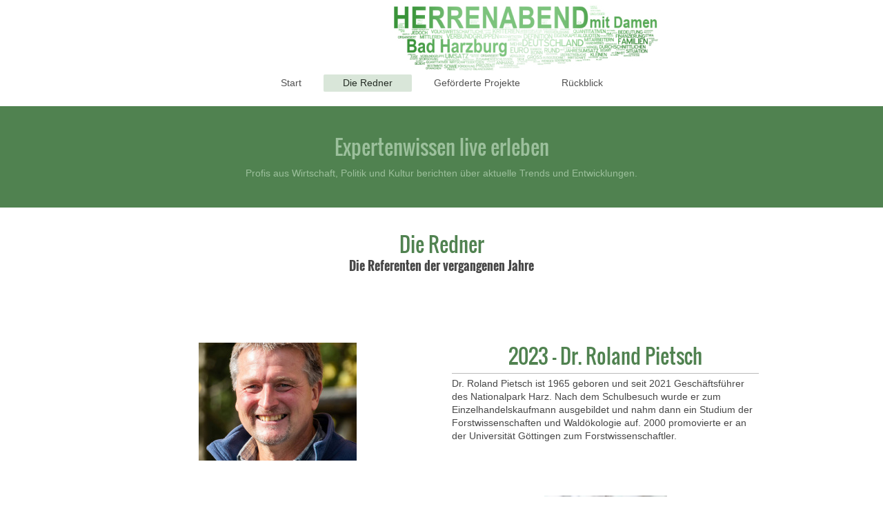

--- FILE ---
content_type: text/html; charset=UTF-8
request_url: https://www.herrenabend-badharzburg.de/die-redner/
body_size: 7043
content:
<!DOCTYPE html>
<html lang="de"  ><head prefix="og: http://ogp.me/ns# fb: http://ogp.me/ns/fb# business: http://ogp.me/ns/business#">
    <meta http-equiv="Content-Type" content="text/html; charset=utf-8"/>
    <meta name="generator" content="IONOS MyWebsite"/>
        
    <link rel="dns-prefetch" href="//cdn.website-start.de/"/>
    <link rel="dns-prefetch" href="//128.mod.mywebsite-editor.com"/>
    <link rel="dns-prefetch" href="https://128.sb.mywebsite-editor.com/"/>
    <link rel="shortcut icon" href="https://www.herrenabend-badharzburg.de/s/misc/favicon.png?1487764615"/>
        <link rel="apple-touch-icon" href="https://www.herrenabend-badharzburg.de/s/misc/touchicon.png?1487764632"/>
        <title>Herrenabend mit Damen - Die Redner</title>
    <style type="text/css">@media screen and (max-device-width: 1024px) {.diyw a.switchViewWeb {display: inline !important;}}</style>
    <style type="text/css">@media screen and (min-device-width: 1024px) {
            .mediumScreenDisabled { display:block }
            .smallScreenDisabled { display:block }
        }
        @media screen and (max-device-width: 1024px) { .mediumScreenDisabled { display:none } }
        @media screen and (max-device-width: 568px) { .smallScreenDisabled { display:none } }
                @media screen and (min-width: 1024px) {
            .mobilepreview .mediumScreenDisabled { display:block }
            .mobilepreview .smallScreenDisabled { display:block }
        }
        @media screen and (max-width: 1024px) { .mobilepreview .mediumScreenDisabled { display:none } }
        @media screen and (max-width: 568px) { .mobilepreview .smallScreenDisabled { display:none } }</style>
    <meta name="viewport" content="width=device-width, initial-scale=1, maximum-scale=1, minimal-ui"/>

<meta name="format-detection" content="telephone=no"/>
        <meta name="keywords" content="Vortrag, Redner, Politiker"/>
            <meta name="description" content="Profis aus der Wirtschaft, Politik und Kultur berichten über aktuelle Trends und Entwicklungen. Der Herrenabend mit Damen in Bad Harzburg."/>
            <meta name="robots" content="index,follow"/>
        <link href="//cdn.website-start.de/templates/2134/style.css?1763478093678" rel="stylesheet" type="text/css"/>
    <link href="https://www.herrenabend-badharzburg.de/s/style/theming.css?1692103387" rel="stylesheet" type="text/css"/>
    <link href="//cdn.website-start.de/app/cdn/min/group/web.css?1763478093678" rel="stylesheet" type="text/css"/>
<link href="//cdn.website-start.de/app/cdn/min/moduleserver/css/de_DE/common,facebook,shoppingbasket?1763478093678" rel="stylesheet" type="text/css"/>
    <link href="//cdn.website-start.de/app/cdn/min/group/mobilenavigation.css?1763478093678" rel="stylesheet" type="text/css"/>
    <link href="https://128.sb.mywebsite-editor.com/app/logstate2-css.php?site=295832330&amp;t=1769056537" rel="stylesheet" type="text/css"/>

<script type="text/javascript">
    /* <![CDATA[ */
var stagingMode = '';
    /* ]]> */
</script>
<script src="https://128.sb.mywebsite-editor.com/app/logstate-js.php?site=295832330&amp;t=1769056537"></script>

    <link href="//cdn.website-start.de/templates/2134/print.css?1763478093678" rel="stylesheet" media="print" type="text/css"/>
    <script type="text/javascript">
    /* <![CDATA[ */
    var systemurl = 'https://128.sb.mywebsite-editor.com/';
    var webPath = '/';
    var proxyName = '';
    var webServerName = 'www.herrenabend-badharzburg.de';
    var sslServerUrl = 'https://www.herrenabend-badharzburg.de';
    var nonSslServerUrl = 'http://www.herrenabend-badharzburg.de';
    var webserverProtocol = 'http://';
    var nghScriptsUrlPrefix = '//128.mod.mywebsite-editor.com';
    var sessionNamespace = 'DIY_SB';
    var jimdoData = {
        cdnUrl:  '//cdn.website-start.de/',
        messages: {
            lightBox: {
    image : 'Bild',
    of: 'von'
}

        },
        isTrial: 0,
        pageId: 57709    };
    var script_basisID = "295832330";

    diy = window.diy || {};
    diy.web = diy.web || {};

        diy.web.jsBaseUrl = "//cdn.website-start.de/s/build/";

    diy.context = diy.context || {};
    diy.context.type = diy.context.type || 'web';
    /* ]]> */
</script>

<script type="text/javascript" src="//cdn.website-start.de/app/cdn/min/group/web.js?1763478093678" crossorigin="anonymous"></script><script type="text/javascript" src="//cdn.website-start.de/s/build/web.bundle.js?1763478093678" crossorigin="anonymous"></script><script type="text/javascript" src="//cdn.website-start.de/app/cdn/min/group/mobilenavigation.js?1763478093678" crossorigin="anonymous"></script><script src="//cdn.website-start.de/app/cdn/min/moduleserver/js/de_DE/common,facebook,shoppingbasket?1763478093678"></script>
<script type="text/javascript" src="https://cdn.website-start.de/proxy/apps/static/resource/dependencies/"></script><script type="text/javascript">
                    if (typeof require !== 'undefined') {
                        require.config({
                            waitSeconds : 10,
                            baseUrl : 'https://cdn.website-start.de/proxy/apps/static/js/'
                        });
                    }
                </script><script type="text/javascript" src="//cdn.website-start.de/app/cdn/min/group/pfcsupport.js?1763478093678" crossorigin="anonymous"></script>    <meta property="og:type" content="business.business"/>
    <meta property="og:url" content="https://www.herrenabend-badharzburg.de/die-redner/"/>
    <meta property="og:title" content="Herrenabend mit Damen - Die Redner"/>
            <meta property="og:description" content="Profis aus der Wirtschaft, Politik und Kultur berichten über aktuelle Trends und Entwicklungen. Der Herrenabend mit Damen in Bad Harzburg."/>
                <meta property="og:image" content="https://www.herrenabend-badharzburg.de/s/misc/logo.jpg?t=1767333129"/>
        <meta property="business:contact_data:country_name" content="Deutschland"/>
    
    <meta property="business:contact_data:locality" content="Wernigerode"/>
    
    <meta property="business:contact_data:email" content="info@harzer-volksbank.de"/>
    <meta property="business:contact_data:postal_code" content="38855"/>
    <meta property="business:contact_data:phone_number" content=" +49 03943 5499-250"/>
    <meta property="business:contact_data:fax_number" content=" +49 03943 5499-270"/>
    
<link href="//cdn.website-start.de/sections/_res/public/common.css" rel="stylesheet" type="text/css"/><link href="//cdn.website-start.de/sections/promotions-5/public/style.css" rel="stylesheet" type="text/css"/></head>


<body class="body   cc-pagemode-default diyfeNoSidebar diy-layout-fullWidth diy-market-de_DE" data-pageid="57709" id="page-57709">
    
    <div class="diyw">
        <div class="diyweb">
<div class="diywebGutter">
<div class="diywebHeader diyfeCA diyfeCA2">

<div class="diywebHeader-item diywebMobileNavigation">

<nav id="diyfeMobileNav" class="diyfeCA diyfeCA2" role="navigation">
    <a title="Navigation aufklappen/zuklappen">Navigation aufklappen/zuklappen</a>
    <ul class="mainNav1"><li class=" hasSubNavigation"><a data-page-id="57708" href="https://www.herrenabend-badharzburg.de/" class=" level_1"><span>Start</span></a></li><li class="current hasSubNavigation"><a data-page-id="57709" href="https://www.herrenabend-badharzburg.de/die-redner/" class="current level_1"><span>Die Redner</span></a></li><li class=" hasSubNavigation"><a data-page-id="58711" href="https://www.herrenabend-badharzburg.de/geförderte-projekte/" class=" level_1"><span>Geförderte Projekte</span></a></li><li class=" hasSubNavigation"><a data-page-id="58874" href="https://www.herrenabend-badharzburg.de/rückblick/" class=" level_1"><span>Rückblick</span></a></li></ul></nav>
</div>
<div class="diywebHeader-item diywebLogoArea">

    <style type="text/css" media="all">
        /* <![CDATA[ */
                .diyw #website-logo {
            text-align: center !important;
                        padding: 0px 0;
                    }
        
                /* ]]> */
    </style>

    <div id="website-logo">
            <a href="https://www.herrenabend-badharzburg.de/"><img class="website-logo-image" width="649" src="https://www.herrenabend-badharzburg.de/s/misc/logo.jpg?t=1767333130" alt="Herrenabend in Bad Harzburg"/></a>

            
            </div>


</div>

<div class="diywebHeader-item diywebDesktopNavigation">
<div class="diywebMainNavigation">
<div class="webnavigation"><ul id="mainNav1" class="mainNav1"><li class="navTopItemGroup_1"><a data-page-id="57708" href="https://www.herrenabend-badharzburg.de/" class="level_1"><span>Start</span></a></li><li class="navTopItemGroup_2"><a data-page-id="57709" href="https://www.herrenabend-badharzburg.de/die-redner/" class="current level_1"><span>Die Redner</span></a></li><li class="navTopItemGroup_3"><a data-page-id="58711" href="https://www.herrenabend-badharzburg.de/geförderte-projekte/" class="level_1"><span>Geförderte Projekte</span></a></li><li class="navTopItemGroup_4"><a data-page-id="58874" href="https://www.herrenabend-badharzburg.de/rückblick/" class="level_1"><span>Rückblick</span></a></li></ul></div>
<div class="webnavigation"></div>
<div class="webnavigation"></div>
</div>
</div>
</div>
</div>

<div class="diywebContent">
<div class="diywebGutter">
<div class="diywebMain">
<div class="diyfeCA diyfeCA1">

        <div id="content_area">
        	<div id="content_start"></div>
        	
        
        <div id="matrix_143068" class="sortable-matrix" data-matrixId="143068"><div class="n module-type-spacer diyfeLiveArea "> <div class="the-spacer id1255245" style="height: 10px;">
</div>
 </div><div class="n module-type-section section-base-promotions-5 section-layout-promotion-center section-layout-cls-promotion section-layout-cls-center section-fullwidth-yes ">         <div id="sc16098e6b8999cae1b5a96b425f11355" class="section-wrapper section-has-background section-has-background-color section-has-no-loop-background section-cls-image-hidden section-cls-with-free-image section-cls-v-spaced section-cls-outline diyfeArea diyfeColor3">
                    <div class="section-bg-element-container" id="section_bg_element_1251640">
            <div class="section-bg-element-inner diyfeArea diyfeColor3"></div>
            
        </div>
        
            <div class="section-content section-bg-no-contrast diyfeLiveArea">
                <div class="section-group section-group-content-wrapper-align ">
            <div class="section-group section-group-content-wrapper ">
            <div class="section-group section-group-content ">
            <div class="section-group section-group-text ">
            <div class="n module-type-header module-alias-sectionTitle "> <h1><span class="diyfeDecoration">Expertenwissen live erleben</span></h1> </div><div class="n module-type-text module-alias-sectionDescription "> <p>Profis aus Wirtschaft, Politik und Kultur berichten über aktuelle Trends und Entwicklungen.</p> </div>
        </div>
        </div>
        </div>
        </div>
            </div>
        </div> </div><div class="n module-type-spacer diyfeLiveArea "> <div class="the-spacer id1255333" style="height: 34px;">
</div>
 </div><div class="n module-type-header diyfeLiveArea "> <h1><span class="diyfeDecoration">Die Redner</span></h1> </div><div class="n module-type-header diyfeLiveArea "> <h2><span class="diyfeDecoration">Die Referenten der vergangenen Jahre</span></h2> </div><div class="n module-type-spacer diyfeLiveArea "> <div class="the-spacer id10489613" style="height: 100px;">
</div>
 </div><div class="n module-type-matrix diyfeLiveArea "> 

<div class="diyfeModGridGroup diyfeModGrid2">
            <div class="diyfeModGridElement diyfeModGridCol50">
            <div class="diyfeModGridContent">
                <div id="matrix_826929" class="sortable-matrix-child" data-matrixId="826929"><div class="n module-type-imageSubtitle diyfeLiveArea "> <div class="clearover imageSubtitle" id="imageSubtitle-12331415">
    <div class="align-container align-center" style="max-width: 229px">
        <a class="imagewrapper" href="https://www.herrenabend-badharzburg.de/s/cc_images/teaserbox_14836703.jpg?t=1715165267" rel="lightbox[12331415]">
            <img id="image_14836703" src="https://www.herrenabend-badharzburg.de/s/cc_images/cache_14836703.jpg?t=1715165267" alt="" style="max-width: 229px; height:auto"/>
        </a>

        
    </div>

</div>

<script type="text/javascript">
//<![CDATA[
jQuery(function($) {
    var $target = $('#imageSubtitle-12331415');

    if ($.fn.swipebox && Modernizr.touch) {
        $target
            .find('a[rel*="lightbox"]')
            .addClass('swipebox')
            .swipebox();
    } else {
        $target.tinyLightbox({
            item: 'a[rel*="lightbox"]',
            cycle: false,
            hideNavigation: true
        });
    }
});
//]]>
</script>
 </div></div>            </div>
        </div>
            <div class="diyfeModGridElement diyfeModGridCol50">
            <div class="diyfeModGridContent">
                <div id="matrix_826930" class="sortable-matrix-child" data-matrixId="826930"><div class="n module-type-header diyfeLiveArea "> <h1><span class="diyfeDecoration">2023 - Dr. Roland Pietsch</span></h1> </div><div class="n module-type-hr diyfeLiveArea "> <div style="padding: 0px 0px">
    <div class="hr"></div>
</div>
 </div><div class="n module-type-text diyfeLiveArea "> <p>Dr. Roland Pietsch ist 1965 geboren und seit 2021 Geschäftsführer des Nationalpark Harz. Nach dem Schulbesuch wurde er zum Einzelhandelskaufmann ausgebildet und nahm dann ein Studium der
Forstwissenschaften und Waldökologie auf. 2000 promovierte er an der Universität Göttingen zum Forstwissenschaftler.</p> </div></div>            </div>
        </div>
        <div style="clear: both;"></div>
</div>
 </div><div class="n module-type-spacer diyfeLiveArea "> <div class="the-spacer id1248742" style="height: 51px;">
</div>
 </div><div class="n module-type-matrix diyfeLiveArea "> 

<div class="diyfeModGridGroup diyfeModGrid2">
            <div class="diyfeModGridElement diyfeModGridCol50">
            <div class="diyfeModGridContent">
                <div id="matrix_774322" class="sortable-matrix-child" data-matrixId="774322"><div class="n module-type-header diyfeLiveArea "> <h1><span class="diyfeDecoration">2020 - Andreas Silbersack</span></h1> </div><div class="n module-type-hr diyfeLiveArea "> <div style="padding: 0px 0px">
    <div class="hr"></div>
</div>
 </div><div class="n module-type-text diyfeLiveArea "> <p style="text-align: justify;">Andreas Silbersack ist 1967 in Halle (Saale) geboren.</p>
<p>Er ist strudierter Jurist und geschäftsführender Gesellschafter der Kanzlei SMK-Rechtsanwälte. Im Ehrenamt engagiert sich Andreas Silbersack als Vorstandsvorsitzender des Trägervereins des
Olympiastützpunktes Sachsen-Anhalt und als Vizepräsident von Special Olympics Deutschland.</p>
<p> </p>
<p> </p> </div></div>            </div>
        </div>
            <div class="diyfeModGridElement diyfeModGridCol50">
            <div class="diyfeModGridContent">
                <div id="matrix_774323" class="sortable-matrix-child" data-matrixId="774323"><div class="n module-type-imageSubtitle diyfeLiveArea "> <div class="clearover imageSubtitle" id="imageSubtitle-10489587">
    <div class="align-container align-center" style="max-width: 178px">
        <a class="imagewrapper" href="https://www.herrenabend-badharzburg.de/s/cc_images/teaserbox_11653467.jpg?t=1582540496" rel="lightbox[10489587]">
            <img id="image_11653467" src="https://www.herrenabend-badharzburg.de/s/cc_images/cache_11653467.jpg?t=1582540496" alt="" style="max-width: 178px; height:auto"/>
        </a>

        
    </div>

</div>

<script type="text/javascript">
//<![CDATA[
jQuery(function($) {
    var $target = $('#imageSubtitle-10489587');

    if ($.fn.swipebox && Modernizr.touch) {
        $target
            .find('a[rel*="lightbox"]')
            .addClass('swipebox')
            .swipebox();
    } else {
        $target.tinyLightbox({
            item: 'a[rel*="lightbox"]',
            cycle: false,
            hideNavigation: true
        });
    }
});
//]]>
</script>
 </div></div>            </div>
        </div>
        <div style="clear: both;"></div>
</div>
 </div><div class="n module-type-spacer diyfeLiveArea "> <div class="the-spacer id9500388" style="height: 60px;">
</div>
 </div><div class="n module-type-matrix diyfeLiveArea "> 

<div class="diyfeModGridGroup diyfeModGrid2">
            <div class="diyfeModGridElement diyfeModGridCol33">
            <div class="diyfeModGridContent">
                <div id="matrix_737677" class="sortable-matrix-child" data-matrixId="737677"><div class="n module-type-imageSubtitle diyfeLiveArea "> <div class="clearover imageSubtitle" id="imageSubtitle-9500380">
    <div class="align-container align-center" style="max-width: 170px">
        <a class="imagewrapper" href="https://www.herrenabend-badharzburg.de/s/cc_images/teaserbox_9987085.jpg?t=1547215366" rel="lightbox[9500380]">
            <img id="image_9987085" src="https://www.herrenabend-badharzburg.de/s/cc_images/cache_9987085.jpg?t=1547215366" alt="" style="max-width: 170px; height:auto"/>
        </a>

        
    </div>

</div>

<script type="text/javascript">
//<![CDATA[
jQuery(function($) {
    var $target = $('#imageSubtitle-9500380');

    if ($.fn.swipebox && Modernizr.touch) {
        $target
            .find('a[rel*="lightbox"]')
            .addClass('swipebox')
            .swipebox();
    } else {
        $target.tinyLightbox({
            item: 'a[rel*="lightbox"]',
            cycle: false,
            hideNavigation: true
        });
    }
});
//]]>
</script>
 </div></div>            </div>
        </div>
            <div class="diyfeModGridElement diyfeModGridCol66">
            <div class="diyfeModGridContent">
                <div id="matrix_737678" class="sortable-matrix-child" data-matrixId="737678"><div class="n module-type-header diyfeLiveArea "> <h1><span class="diyfeDecoration">2019 - Olaf Lies</span></h1> </div><div class="n module-type-hr diyfeLiveArea "> <div style="padding: 0px 0px">
    <div class="hr"></div>
</div>
 </div><div class="n module-type-text diyfeLiveArea "> <p>Olaf Lies wurde am 8. Mai 1967 in Wilhelmshaven geboren. Seit November 2017 ist er Niedersächsischer Minister für Umwelt, Energie, Bauen und Klimaschutz. Zuvor war Olaf Lies fünf Jahre lang
Niedersächsischer Minister für Wirtschaft, Arbeit und Verkehr.</p>
<p> </p>
<p> </p> </div></div>            </div>
        </div>
        <div style="clear: both;"></div>
</div>
 </div><div class="n module-type-spacer diyfeLiveArea "> <div class="the-spacer id12331402" style="height: 60px;">
</div>
 </div><div class="n module-type-matrix diyfeLiveArea "> 

<div class="diyfeModGridGroup diyfeModGrid2">
            <div class="diyfeModGridElement diyfeModGridCol66">
            <div class="diyfeModGridContent">
                <div id="matrix_669990" class="sortable-matrix-child" data-matrixId="669990"><div class="n module-type-header diyfeLiveArea "> <h1><span class="diyfeDecoration">2018 - Hans-Christian Biallas</span></h1> </div><div class="n module-type-hr diyfeLiveArea "> <div style="padding: 0px 0px">
    <div class="hr"></div>
</div>
 </div><div class="n module-type-text diyfeLiveArea "> <p>Hans-Christian Biallas ist Präsident der Klosterkammer Hannover. Diese versteht sich als eine Einrichtung mit langer Tradition, die Werte bewahrt und Identität stiftet. In vier
öffentlich-rechtlichen Stiftungen verwaltet sie ehemals klösterliches und kirchliches Vermögen.</p>
<p> </p> </div></div>            </div>
        </div>
            <div class="diyfeModGridElement diyfeModGridCol33">
            <div class="diyfeModGridContent">
                <div id="matrix_669991" class="sortable-matrix-child" data-matrixId="669991"><div class="n module-type-imageSubtitle diyfeLiveArea "> <div class="clearover imageSubtitle" id="imageSubtitle-8027838">
    <div class="align-container align-center" style="max-width: 171px">
        <a class="imagewrapper" href="https://www.herrenabend-badharzburg.de/s/cc_images/teaserbox_7699918.jpg?t=1516641397" rel="lightbox[8027838]" title="Foto: Thomas Damm">
            <img id="image_7699918" src="https://www.herrenabend-badharzburg.de/s/cc_images/cache_7699918.jpg?t=1516641397" alt="Hans-Christian Biallas" style="max-width: 171px; height:auto"/>
        </a>

                <span class="caption">Foto: Thomas Damm</span>
        
    </div>

</div>

<script type="text/javascript">
//<![CDATA[
jQuery(function($) {
    var $target = $('#imageSubtitle-8027838');

    if ($.fn.swipebox && Modernizr.touch) {
        $target
            .find('a[rel*="lightbox"]')
            .addClass('swipebox')
            .swipebox();
    } else {
        $target.tinyLightbox({
            item: 'a[rel*="lightbox"]',
            cycle: false,
            hideNavigation: true
        });
    }
});
//]]>
</script>
 </div></div>            </div>
        </div>
        <div style="clear: both;"></div>
</div>
 </div><div class="n module-type-spacer diyfeLiveArea "> <div class="the-spacer id8027950" style="height: 60px;">
</div>
 </div><div class="n module-type-matrix diyfeLiveArea "> 

<div class="diyfeModGridGroup diyfeModGrid2">
            <div class="diyfeModGridElement diyfeModGridCol33">
            <div class="diyfeModGridContent">
                <div id="matrix_455673" class="sortable-matrix-child" data-matrixId="455673"><div class="n module-type-imageSubtitle diyfeLiveArea "> <div class="clearover imageSubtitle" id="imageSubtitle-4156592">
    <div class="align-container align-center" style="max-width: 170px">
        <a class="imagewrapper" href="https://www.herrenabend-badharzburg.de/s/cc_images/teaserbox_2968976.jpg?t=1487867062" rel="lightbox[4156592]">
            <img id="image_2968976" src="https://www.herrenabend-badharzburg.de/s/cc_images/cache_2968976.jpg?t=1487867062" alt="Edit Gerhardt" style="max-width: 170px; height:auto"/>
        </a>

        
    </div>

</div>

<script type="text/javascript">
//<![CDATA[
jQuery(function($) {
    var $target = $('#imageSubtitle-4156592');

    if ($.fn.swipebox && Modernizr.touch) {
        $target
            .find('a[rel*="lightbox"]')
            .addClass('swipebox')
            .swipebox();
    } else {
        $target.tinyLightbox({
            item: 'a[rel*="lightbox"]',
            cycle: false,
            hideNavigation: true
        });
    }
});
//]]>
</script>
 </div></div>            </div>
        </div>
            <div class="diyfeModGridElement diyfeModGridCol66">
            <div class="diyfeModGridContent">
                <div id="matrix_455674" class="sortable-matrix-child" data-matrixId="455674"><div class="n module-type-header diyfeLiveArea "> <h1><span class="diyfeDecoration">2017 - Edith Gerhardt</span></h1> </div><div class="n module-type-hr diyfeLiveArea "> <div style="padding: 0px 0px">
    <div class="hr"></div>
</div>
 </div><div class="n module-type-text diyfeLiveArea "> <p style="text-align: justify;">Edith Gerhardt leitet das operative Geschäft des Ritz-Carlton in Wolfsburg. Damit hat sie mit nur 34 Jahren die Verantwortung für 220 Mitarbeiter, ein
5-Sterne-superior-Hotel und das 3-Sterne Michelin Gourmetrestaurant Aqua übernommen.</p> </div></div>            </div>
        </div>
        <div style="clear: both;"></div>
</div>
 </div><div class="n module-type-spacer diyfeLiveArea "> <div class="the-spacer id1249724" style="height: 35px;">
</div>
 </div><div class="n module-type-matrix diyfeLiveArea "> 

<div class="diyfeModGridGroup diyfeModGrid2">
            <div class="diyfeModGridElement diyfeModGridCol66">
            <div class="diyfeModGridContent">
                <div id="matrix_168840" class="sortable-matrix-child" data-matrixId="168840"><div class="n module-type-header diyfeLiveArea "> <h1><span class="diyfeDecoration">2016 - Bernd Busemann</span></h1> </div><div class="n module-type-hr diyfeLiveArea "> <div style="padding: 0px 0px">
    <div class="hr"></div>
</div>
 </div><div class="n module-type-spacer diyfeLiveArea "> <div class="the-spacer id1250343" style="height: 10px;">
</div>
 </div><div class="n module-type-text diyfeLiveArea "> <p style="text-align: justify;">(*1952 in Dörpen) ist ein deutscher Politiker (CDU). Seit dem 19. Februar 2013 ist er Präsident des 17. Niedersächsischen Landtags<sup>.</sup> Zuvor war er
niedersächsischer Kultusminister und anschließend niedersächsischer Justizminister.</p>
<p> </p>
<p> </p> </div></div>            </div>
        </div>
            <div class="diyfeModGridElement diyfeModGridCol33">
            <div class="diyfeModGridContent">
                <div id="matrix_168841" class="sortable-matrix-child" data-matrixId="168841"><div class="n module-type-imageSubtitle diyfeLiveArea "> <div class="clearover imageSubtitle" id="imageSubtitle-1249714">
    <div class="align-container align-center" style="max-width: 170px">
        <a class="imagewrapper" href="https://www.herrenabend-badharzburg.de/s/cc_images/teaserbox_734065.jpg?t=1483012856" rel="lightbox[1249714]">
            <img id="image_734065" src="https://www.herrenabend-badharzburg.de/s/cc_images/cache_734065.jpg?t=1483012856" alt="Bernd Busemann" style="max-width: 170px; height:auto"/>
        </a>

        
    </div>

</div>

<script type="text/javascript">
//<![CDATA[
jQuery(function($) {
    var $target = $('#imageSubtitle-1249714');

    if ($.fn.swipebox && Modernizr.touch) {
        $target
            .find('a[rel*="lightbox"]')
            .addClass('swipebox')
            .swipebox();
    } else {
        $target.tinyLightbox({
            item: 'a[rel*="lightbox"]',
            cycle: false,
            hideNavigation: true
        });
    }
});
//]]>
</script>
 </div></div>            </div>
        </div>
        <div style="clear: both;"></div>
</div>
 </div><div class="n module-type-spacer diyfeLiveArea "> <div class="the-spacer id4157266" style="height: 35px;">
</div>
 </div><div class="n module-type-matrix diyfeLiveArea "> 

<div class="diyfeModGridGroup diyfeModGrid2">
            <div class="diyfeModGridElement diyfeModGridCol33">
            <div class="diyfeModGridContent">
                <div id="matrix_168825" class="sortable-matrix-child" data-matrixId="168825"><div class="n module-type-imageSubtitle diyfeLiveArea "> <div class="clearover imageSubtitle" id="imageSubtitle-1249608">
    <div class="align-container align-center" style="max-width: 170px">
        <a class="imagewrapper" href="https://www.herrenabend-badharzburg.de/s/cc_images/teaserbox_1231686.jpg?t=1484310657" rel="lightbox[1249608]">
            <img id="image_1231686" src="https://www.herrenabend-badharzburg.de/s/cc_images/cache_1231686.jpg?t=1484310657" alt="Holger Stahlknecht" style="max-width: 170px; height:auto"/>
        </a>

        
    </div>

</div>

<script type="text/javascript">
//<![CDATA[
jQuery(function($) {
    var $target = $('#imageSubtitle-1249608');

    if ($.fn.swipebox && Modernizr.touch) {
        $target
            .find('a[rel*="lightbox"]')
            .addClass('swipebox')
            .swipebox();
    } else {
        $target.tinyLightbox({
            item: 'a[rel*="lightbox"]',
            cycle: false,
            hideNavigation: true
        });
    }
});
//]]>
</script>
 </div></div>            </div>
        </div>
            <div class="diyfeModGridElement diyfeModGridCol66">
            <div class="diyfeModGridContent">
                <div id="matrix_168826" class="sortable-matrix-child" data-matrixId="168826"><div class="n module-type-header diyfeLiveArea "> <h1><span class="diyfeDecoration">2015 - Holger Stahlknecht</span></h1> </div><div class="n module-type-hr diyfeLiveArea "> <div style="padding: 0px 0px">
    <div class="hr"></div>
</div>
 </div><div class="n module-type-spacer diyfeLiveArea "> <div class="the-spacer id1249978" style="height: 10px;">
</div>
 </div><div class="n module-type-text diyfeLiveArea "> <p style="text-align: justify;"><span style="display: none;"> </span><span style="display: none;"> </span><span style="color:#000000;">(*1964 in Hannover) ist ein deutscher Politiker (CDU).
Er ist seit 2002 Mitglied des Landtags und war von 2011 bis 2020 Innenminister des Landes Sachsen-Anhalt.</span></p>
<p> </p> </div></div>            </div>
        </div>
        <div style="clear: both;"></div>
</div>
 </div><div class="n module-type-spacer diyfeLiveArea "> <div class="the-spacer id1249625" style="height: 35px;">
</div>
 </div><div class="n module-type-matrix diyfeLiveArea "> 

<div class="diyfeModGridGroup diyfeModGrid2">
            <div class="diyfeModGridElement diyfeModGridCol66">
            <div class="diyfeModGridContent">
                <div id="matrix_168801" class="sortable-matrix-child" data-matrixId="168801"><div class="n module-type-header diyfeLiveArea "> <h1><span class="diyfeDecoration">2014 - Dr. Wolf-Michael Schmid</span></h1> </div><div class="n module-type-hr diyfeLiveArea "> <div style="padding: 0px 0px">
    <div class="hr"></div>
</div>
 </div><div class="n module-type-spacer diyfeLiveArea "> <div class="the-spacer id1249419" style="height: 10px;">
</div>
 </div><div class="n module-type-text diyfeLiveArea "> <p style="text-align: justify;"><strong>Dr. Wolf-Michael Schmid</strong> ist Präsident der IHK Braunschweig, Unternehmer sowie Mitglied des Herausgeberkreises des Rotary Magazins.</p>
<p> </p>
<p> </p> </div></div>            </div>
        </div>
            <div class="diyfeModGridElement diyfeModGridCol33">
            <div class="diyfeModGridContent">
                <div id="matrix_168802" class="sortable-matrix-child" data-matrixId="168802"><div class="n module-type-imageSubtitle diyfeLiveArea "> <div class="clearover imageSubtitle" id="imageSubtitle-1249410">
    <div class="align-container align-center" style="max-width: 168px">
        <a class="imagewrapper" href="https://www.herrenabend-badharzburg.de/s/cc_images/teaserbox_733937.jpg?t=1484310681" rel="lightbox[1249410]">
            <img id="image_733937" src="https://www.herrenabend-badharzburg.de/s/cc_images/cache_733937.jpg?t=1484310681" alt="Wolf-Michael Schmid" style="max-width: 168px; height:auto"/>
        </a>

        
    </div>

</div>

<script type="text/javascript">
//<![CDATA[
jQuery(function($) {
    var $target = $('#imageSubtitle-1249410');

    if ($.fn.swipebox && Modernizr.touch) {
        $target
            .find('a[rel*="lightbox"]')
            .addClass('swipebox')
            .swipebox();
    } else {
        $target.tinyLightbox({
            item: 'a[rel*="lightbox"]',
            cycle: false,
            hideNavigation: true
        });
    }
});
//]]>
</script>
 </div></div>            </div>
        </div>
        <div style="clear: both;"></div>
</div>
 </div><div class="n module-type-spacer diyfeLiveArea "> <div class="the-spacer id1249443" style="height: 35px;">
</div>
 </div><div class="n module-type-matrix diyfeLiveArea "> 

<div class="diyfeModGridGroup diyfeModGrid2">
            <div class="diyfeModGridElement diyfeModGridCol33">
            <div class="diyfeModGridContent">
                <div id="matrix_168769" class="sortable-matrix-child" data-matrixId="168769"><div class="n module-type-imageSubtitle diyfeLiveArea "> <div class="clearover imageSubtitle" id="imageSubtitle-1249071">
    <div class="align-container align-center" style="max-width: 170px">
        <a class="imagewrapper" href="https://www.herrenabend-badharzburg.de/s/cc_images/teaserbox_733747.jpg?t=1483009199" rel="lightbox[1249071]">
            <img id="image_733747" src="https://www.herrenabend-badharzburg.de/s/cc_images/cache_733747.jpg?t=1483009199" alt="Michael Konken" style="max-width: 170px; height:auto"/>
        </a>

        
    </div>

</div>

<script type="text/javascript">
//<![CDATA[
jQuery(function($) {
    var $target = $('#imageSubtitle-1249071');

    if ($.fn.swipebox && Modernizr.touch) {
        $target
            .find('a[rel*="lightbox"]')
            .addClass('swipebox')
            .swipebox();
    } else {
        $target.tinyLightbox({
            item: 'a[rel*="lightbox"]',
            cycle: false,
            hideNavigation: true
        });
    }
});
//]]>
</script>
 </div></div>            </div>
        </div>
            <div class="diyfeModGridElement diyfeModGridCol66">
            <div class="diyfeModGridContent">
                <div id="matrix_168770" class="sortable-matrix-child" data-matrixId="168770"><div class="n module-type-header diyfeLiveArea "> <h1><span class="diyfeDecoration">2013 - Michael Konken</span></h1> </div><div class="n module-type-hr diyfeLiveArea "> <div style="padding: 0px 0px">
    <div class="hr"></div>
</div>
 </div><div class="n module-type-spacer diyfeLiveArea "> <div class="the-spacer id1249133" style="height: 10px;">
</div>
 </div><div class="n module-type-text diyfeLiveArea "> <p style="text-align: justify;">(*1953) ist auf dem DJV-Verbandstag 2003 in Wiesbaden erstmals zum Vorsitzenden des Deutschen Journalisten-Verbandes gewählt und 2005, 2007, 2009 und 2011 bestätigt
worden. Er lehrt Journalismus und Politik an der Uni Vechta sowie Kommunikation an der Jade Hochschule. Konken arbeitete als freier Journalist für mehrere Medien und ist Autor verschiedener
Fachbücher.</p>
<p> </p> </div></div>            </div>
        </div>
        <div style="clear: both;"></div>
</div>
 </div><div class="n module-type-spacer diyfeLiveArea "> <div class="the-spacer id1249060" style="height: 35px;">
</div>
 </div><div class="n module-type-matrix diyfeLiveArea "> 

<div class="diyfeModGridGroup diyfeModGrid2">
            <div class="diyfeModGridElement diyfeModGridCol66">
            <div class="diyfeModGridContent">
                <div id="matrix_168741" class="sortable-matrix-child" data-matrixId="168741"><div class="n module-type-header diyfeLiveArea "> <h1><span class="diyfeDecoration">2012 - Stephan Freiherr von Stenglin</span></h1> </div><div class="n module-type-hr diyfeLiveArea "> <div style="padding: 0px 0px">
    <div class="hr"></div>
</div>
 </div><div class="n module-type-spacer diyfeLiveArea "> <div class="the-spacer id1248927" style="height: 10px;">
</div>
 </div><div class="n module-type-text diyfeLiveArea "> <p style="text-align: justify;">(*1956 in Celle) ist Präsident der Hauptverwaltung der Deutschen Bundesbank in Bremen, Niedersachsen und Sachsen-Anhalt. Stenglin besetzte bis 2006 verschiedene
leitende Positionen im Zentralbereich Internationale Beziehungen. Bis 2011 agierte er als Stellvertretender deutscher Exekutivdirektor beim Internationalen Währungsfonds (IWF).</p>
<p> </p>
<p> </p> </div></div>            </div>
        </div>
            <div class="diyfeModGridElement diyfeModGridCol33">
            <div class="diyfeModGridContent">
                <div id="matrix_168742" class="sortable-matrix-child" data-matrixId="168742"><div class="n module-type-imageSubtitle diyfeLiveArea "> <div class="clearover imageSubtitle" id="imageSubtitle-1248864">
    <div class="align-container align-left" style="max-width: 170px">
        <a class="imagewrapper" href="https://www.herrenabend-badharzburg.de/s/cc_images/teaserbox_733486.jpg?t=1483009102" rel="lightbox[1248864]">
            <img id="image_733486" src="https://www.herrenabend-badharzburg.de/s/cc_images/cache_733486.jpg?t=1483009102" alt="Stephan Freiherr von Stenglin" style="max-width: 170px; height:auto"/>
        </a>

        
    </div>

</div>

<script type="text/javascript">
//<![CDATA[
jQuery(function($) {
    var $target = $('#imageSubtitle-1248864');

    if ($.fn.swipebox && Modernizr.touch) {
        $target
            .find('a[rel*="lightbox"]')
            .addClass('swipebox')
            .swipebox();
    } else {
        $target.tinyLightbox({
            item: 'a[rel*="lightbox"]',
            cycle: false,
            hideNavigation: true
        });
    }
});
//]]>
</script>
 </div></div>            </div>
        </div>
        <div style="clear: both;"></div>
</div>
 </div><div class="n module-type-spacer diyfeLiveArea "> <div class="the-spacer id1248909" style="height: 35px;">
</div>
 </div><div class="n module-type-matrix diyfeLiveArea "> 

<div class="diyfeModGridGroup diyfeModGrid2">
            <div class="diyfeModGridElement diyfeModGridCol33">
            <div class="diyfeModGridContent">
                <div id="matrix_168716" class="sortable-matrix-child" data-matrixId="168716"><div class="n module-type-imageSubtitle diyfeLiveArea "> <div class="clearover imageSubtitle" id="imageSubtitle-1248591">
    <div class="align-container align-center" style="max-width: 170px">
        <a class="imagewrapper" href="https://www.herrenabend-badharzburg.de/s/cc_images/teaserbox_733363.jpg?t=1483008707" rel="lightbox[1248591]">
            <img id="image_733363" src="https://www.herrenabend-badharzburg.de/s/cc_images/cache_733363.jpg?t=1483008707" alt="Michael Kiesewetter" style="max-width: 170px; height:auto"/>
        </a>

        
    </div>

</div>

<script type="text/javascript">
//<![CDATA[
jQuery(function($) {
    var $target = $('#imageSubtitle-1248591');

    if ($.fn.swipebox && Modernizr.touch) {
        $target
            .find('a[rel*="lightbox"]')
            .addClass('swipebox')
            .swipebox();
    } else {
        $target.tinyLightbox({
            item: 'a[rel*="lightbox"]',
            cycle: false,
            hideNavigation: true
        });
    }
});
//]]>
</script>
 </div></div>            </div>
        </div>
            <div class="diyfeModGridElement diyfeModGridCol66">
            <div class="diyfeModGridContent">
                <div id="matrix_168717" class="sortable-matrix-child" data-matrixId="168717"><div class="n module-type-header diyfeLiveArea "> <h1><span class="diyfeDecoration">2011 - Michael Kiesewetter</span></h1> </div><div class="n module-type-hr diyfeLiveArea "> <div style="padding: 0px 0px">
    <div class="hr"></div>
</div>
 </div><div class="n module-type-spacer diyfeLiveArea "> <div class="the-spacer id1248715" style="height: 10px;">
</div>
 </div><div class="n module-type-text diyfeLiveArea "> <p style="text-align: justify;">(*1969) ist seit 2010 Vorstandsvorsitzender der Investitions- und Förderbank Niedersachsen (NBank). Zuvor war Kiesewetter bis 2006 Vorstand der DnB NORD Banka, Riga,
und bis 2010 Leiter der Konzernentwicklung der NORD/LB.</p>
<p> </p>
<p> </p> </div></div>            </div>
        </div>
        <div style="clear: both;"></div>
</div>
 </div><div class="n module-type-spacer diyfeLiveArea "> <div class="the-spacer id1247333" style="height: 35px;">
</div>
 </div><div class="n module-type-matrix diyfeLiveArea "> 

<div class="diyfeModGridGroup diyfeModGrid2">
            <div class="diyfeModGridElement diyfeModGridCol66">
            <div class="diyfeModGridContent">
                <div id="matrix_168674" class="sortable-matrix-child" data-matrixId="168674"><div class="n module-type-header diyfeLiveArea "> <h1><span class="diyfeDecoration">2010 - Christian Wulff</span></h1> </div><div class="n module-type-hr diyfeLiveArea "> <div style="padding: 0px 0px">
    <div class="hr"></div>
</div>
 </div><div class="n module-type-spacer diyfeLiveArea "> <div class="the-spacer id1248075" style="height: 10px;">
</div>
 </div><div class="n module-type-text diyfeLiveArea "> <p style="text-align: justify;">(*1959 in Osnabrück) ist ein deutscher Politiker (CDU). Er war vom 30. Juni 2010 bis zu seinem Rücktritt am 17. Februar 2012 der zehnte Bundespräsident der
Bundesrepublik Deutschland.[1] Zuvor war Wulff von 2003 bis 2010 Ministerpräsident des Landes Niedersachsen.</p>
<p> </p>
<p> </p> </div></div>            </div>
        </div>
            <div class="diyfeModGridElement diyfeModGridCol33">
            <div class="diyfeModGridContent">
                <div id="matrix_168675" class="sortable-matrix-child" data-matrixId="168675"><div class="n module-type-imageSubtitle diyfeLiveArea "> <div class="clearover imageSubtitle" id="imageSubtitle-1248067">
    <div class="align-container align-center" style="max-width: 170px">
        <a class="imagewrapper" href="https://www.herrenabend-badharzburg.de/s/cc_images/teaserbox_733166.jpg?t=1483007991" rel="lightbox[1248067]">
            <img id="image_733166" src="https://www.herrenabend-badharzburg.de/s/cc_images/cache_733166.jpg?t=1483007991" alt="Christian Wulff" style="max-width: 170px; height:auto"/>
        </a>

        
    </div>

</div>

<script type="text/javascript">
//<![CDATA[
jQuery(function($) {
    var $target = $('#imageSubtitle-1248067');

    if ($.fn.swipebox && Modernizr.touch) {
        $target
            .find('a[rel*="lightbox"]')
            .addClass('swipebox')
            .swipebox();
    } else {
        $target.tinyLightbox({
            item: 'a[rel*="lightbox"]',
            cycle: false,
            hideNavigation: true
        });
    }
});
//]]>
</script>
 </div></div>            </div>
        </div>
        <div style="clear: both;"></div>
</div>
 </div><div class="n module-type-spacer diyfeLiveArea "> <div class="the-spacer id1248192" style="height: 35px;">
</div>
 </div><div class="n module-type-matrix diyfeLiveArea "> 

<div class="diyfeModGridGroup diyfeModGrid2">
            <div class="diyfeModGridElement diyfeModGridCol33">
            <div class="diyfeModGridContent">
                <div id="matrix_168543" class="sortable-matrix-child" data-matrixId="168543"><div class="n module-type-imageSubtitle diyfeLiveArea "> <div class="clearover imageSubtitle" id="imageSubtitle-1247807">
    <div class="align-container align-center" style="max-width: 170px">
        <a class="imagewrapper" href="https://www.herrenabend-badharzburg.de/s/cc_images/teaserbox_733094.jpg?t=1483007939" rel="lightbox[1247807]">
            <img id="image_733094" src="https://www.herrenabend-badharzburg.de/s/cc_images/cache_733094.jpg?t=1483007939" alt="Hartmut Möllring" style="max-width: 170px; height:auto"/>
        </a>

        
    </div>

</div>

<script type="text/javascript">
//<![CDATA[
jQuery(function($) {
    var $target = $('#imageSubtitle-1247807');

    if ($.fn.swipebox && Modernizr.touch) {
        $target
            .find('a[rel*="lightbox"]')
            .addClass('swipebox')
            .swipebox();
    } else {
        $target.tinyLightbox({
            item: 'a[rel*="lightbox"]',
            cycle: false,
            hideNavigation: true
        });
    }
});
//]]>
</script>
 </div></div>            </div>
        </div>
            <div class="diyfeModGridElement diyfeModGridCol66">
            <div class="diyfeModGridContent">
                <div id="matrix_168544" class="sortable-matrix-child" data-matrixId="168544"><div class="n module-type-header diyfeLiveArea "> <h1><span class="diyfeDecoration">2009 - Hartmut Möllring</span></h1> </div><div class="n module-type-hr diyfeLiveArea "> <div style="padding: 0px 0px">
    <div class="hr"></div>
</div>
 </div><div class="n module-type-spacer diyfeLiveArea "> <div class="the-spacer id1247921" style="height: 10px;">
</div>
 </div><div class="n module-type-text diyfeLiveArea "> <p style="text-align: justify;">(*1951 in Groß Ilsede) ist ein deutscher CDU-Politiker. Seit 2013 ist er Minister für Wissenschaft und Wirtschaft des Landes Sachsen-Anhalt. Von 1990 bis 2013 war er
Mitglied des Niedersächsischen Landtages und von 2003 bis 2013 niedersächsischer Finanzminister.</p> </div></div>            </div>
        </div>
        <div style="clear: both;"></div>
</div>
 </div><div class="n module-type-spacer diyfeLiveArea "> <div class="the-spacer id1248761" style="height: 60px;">
</div>
 </div></div>
        
        
        </div>
</div>
</div>
<div class="diywebSecondary diyfeCA diyfeCA3">
<div class="diywebGutter">

</div>

</div>
</div>
</div>


<div class="diywebGutter">
<div class="diywebFooter diyfeCA diyfeCA4">
<div class="diywebGutter">
<div id="contentfooter">
    <div class="leftrow">
                        <a rel="nofollow" href="javascript:window.print();">
                    <img class="inline" height="14" width="18" src="//cdn.website-start.de/s/img/cc/printer.gif" alt=""/>
                    Druckversion                </a> <span class="footer-separator">|</span>
                <a href="https://www.herrenabend-badharzburg.de/sitemap/">Sitemap</a>
                        <br/> <p>Copyright 2017 - <a href="http://www.herrenabend-badharzburg.de/impressum-datenschutz/" title="Impressum">Impressum &amp; Datenschutz</a></p>
            </div>
    <script type="text/javascript">
        window.diy.ux.Captcha.locales = {
            generateNewCode: 'Neuen Code generieren',
            enterCode: 'Bitte geben Sie den Code ein'
        };
        window.diy.ux.Cap2.locales = {
            generateNewCode: 'Neuen Code generieren',
            enterCode: 'Bitte geben Sie den Code ein'
        };
    </script>
    <div class="rightrow">
                <p><a class="diyw switchViewWeb" href="javascript:switchView('desktop');">Webansicht</a><a class="diyw switchViewMobile" href="javascript:switchView('mobile');">Mobile-Ansicht</a></p>
                <span class="loggedin">
            <a rel="nofollow" id="logout" href="https://128.sb.mywebsite-editor.com/app/cms/logout.php">Logout</a> <span class="footer-separator">|</span>
            <a rel="nofollow" id="edit" href="https://128.sb.mywebsite-editor.com/app/295832330/57709/">Seite bearbeiten</a>
        </span>
    </div>
</div>


</div>
</div>
</div>
</div>
    </div>

    
    </body>


<!-- rendered at Fri, 02 Jan 2026 06:52:10 +0100 -->
</html>
